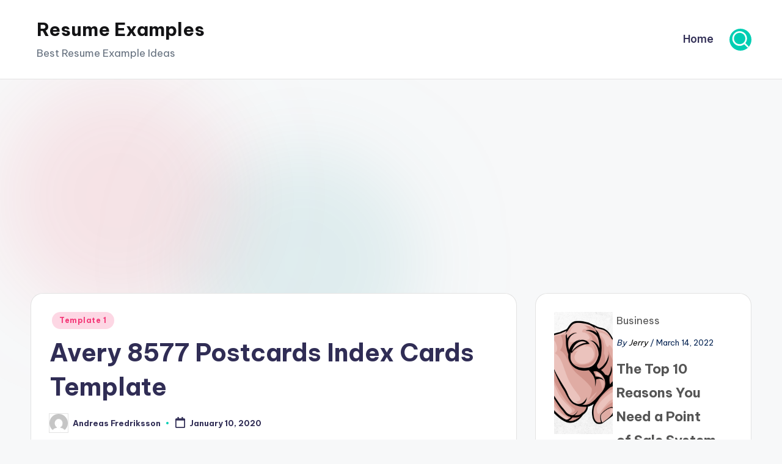

--- FILE ---
content_type: text/html; charset=utf-8
request_url: https://www.google.com/recaptcha/api2/aframe
body_size: 268
content:
<!DOCTYPE HTML><html><head><meta http-equiv="content-type" content="text/html; charset=UTF-8"></head><body><script nonce="SnZuZOYs4vNa5N4Vx23jTA">/** Anti-fraud and anti-abuse applications only. See google.com/recaptcha */ try{var clients={'sodar':'https://pagead2.googlesyndication.com/pagead/sodar?'};window.addEventListener("message",function(a){try{if(a.source===window.parent){var b=JSON.parse(a.data);var c=clients[b['id']];if(c){var d=document.createElement('img');d.src=c+b['params']+'&rc='+(localStorage.getItem("rc::a")?sessionStorage.getItem("rc::b"):"");window.document.body.appendChild(d);sessionStorage.setItem("rc::e",parseInt(sessionStorage.getItem("rc::e")||0)+1);localStorage.setItem("rc::h",'1769046612629');}}}catch(b){}});window.parent.postMessage("_grecaptcha_ready", "*");}catch(b){}</script></body></html>